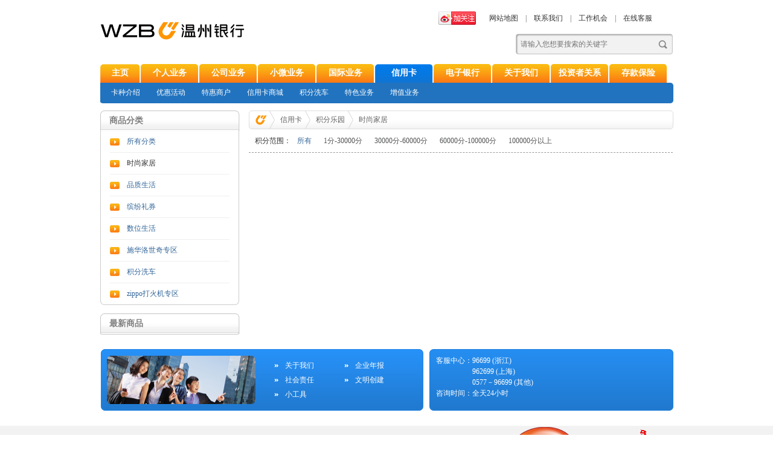

--- FILE ---
content_type: text/html; charset=utf-8
request_url: http://www.wzcb.com.cn/credit/jf/category/1
body_size: 27585
content:
<!DOCTYPE html PUBLIC "-//W3C//DTD XHTML 1.0 Transitional//EN" "http://www.w3.org/TR/xhtml1/DTD/xhtml1-transitional.dtd">
<html xmlns:wb="http://open.weibo.com/wb" xmlns="http://www.w3.org/1999/xhtml">
    <head>
        <meta http-equiv="Content-Type" content="text/html; charset=UTF-8"/>
        <meta http-equiv="X-UA-Compatible" content="IE=9" />
        <meta http-equiv="Content-Type" content="text/html; charset=utf-8" />
        <meta name="title" content="信用卡 - 温州银行" />
        <title>信用卡 - 温州银行</title>
        <link rel="stylesheet" type="text/css" media="screen" href="/css/reset.css" />
<link rel="stylesheet" type="text/css" media="screen" href="/css/main.css?t=20251219" />
<link rel="stylesheet" type="text/css" media="screen" href="/css/apps/frontend/credit/tipswindown.css" />
<link rel="stylesheet" type="text/css" media="screen" href="/css/apps/frontend/credit/module.css" />
<link rel="stylesheet" type="text/css" media="screen" href="/css/apps/frontend/credit/action/jf.css" />
        <script type="text/javascript" src="/js/jquery.min.js"></script>
<script type="text/javascript" src="/js/slides.min.jquery.js"></script>
<script type="text/javascript" src="/js/tipswindown.js"></script>
<script type="text/javascript" src="/js/tipswindownforjs.js"></script>
        <script src="https://tjs.sjs.sinajs.cn/open/api/js/wb.js" type="text/javascript" charset="utf-8"></script>
        <!--[if lte IE 6]>
            <link href="/css/ie.css" type="text/css" rel="stylesheet" />
          <script src="/js/DD_belatedPNG_0.0.8a.js" type="text/javascript"></script>
          <script type="text/javascript">
              DD_belatedPNG.fix('div, ul, img, li, input ,table,tr,td.div, a,span,h2,p');
          </script>
        <![endif]--> 
        <!--[if IE 7]>
            <link href="/css/ie7.css" type="text/css" rel="stylesheet" />
        <![endif]--> 
        <!--[if IE 8]>
            <style>
            .location_submit{position:relative; top:5px;}
            </style>
        <![endif]--> 

        <!-- Debug Firebug Lite -->
            <!--<script type="text/javascript" src="https://getfirebug.com/firebug-lite-debug.js"></script>--> 
        <!-- /Debug Firebug Lite -->
    </head>
    <body>
        <div id="wrapper">
            <div id="header">
                <div class="logo left"><a href="/"><img src="/images/logo.png"/></a></div>
<div class="header-right right">
    <div class="top-nav">
        <a href="http://e.weibo.com/ebankwzbank?ref=http%3A%2F%2Fhuati.weibo.com%2F307329%3Frefer%3Dhomright" target="_blank" class="yjgz"><img src="/images/yjgz.png"/></a>
        <a href="/sitemap">网站地图</a> | 
        <a href="http://www.wzbank.cn/about/view/page_id/962">联系我们</a> | 
        <a href="https://hr.wzbank.cn" target="_blank">工作机会</a> |
        <a href="javascript:;" class="last online_service">在线客服</a>
        <div style="display: none;" id="yjgz">
            <wb:bulkfollow uids="2156852154,2456369882,3091475941" type="2" width="360" count="3" color="C2D9F2,FFFFFF,0082CB,666666" titlebar="n" info="n" verified="n" ></wb:bulkfollow>
        </div>
    </div>
    <div class="top-search">
                <form class="clearfix" method="post" action="/home/search" style="position: relative;">
            <input type="text" class="search-text" title="请输入您想要搜索的关键字"
                   value=""
                   name="keyword" id="keyword" placeholder="请输入您想要搜索的关键字"/>
            <input type="submit" class="search-submit" value=""/>
        </form>
    </div>
    <div class="clear"></div>
</div>
<div class="clear"></div>

<div id="pc_online_service_popup">
    <div class="popup_content">
        <img class="close_btn" src="/images/online_service_popup/pc/close.png">
        <div class="title">
            <img src="/images/online_service_popup/pc/title.png">
            <img src="/images/online_service_popup/pc/logo.png">
        </div>
        <div class="description">
            <img src="/images/online_service_popup/pc/description.png?t=20240129">
        </div>
        <div class="content">
            <a href="https://css.wzbank.cn:9000/entry.html?czpwd=+Z+smaIc5stch6q6GuKiLSCoUB7BAESC/3JzuHxS/m8UdejnaWs2vMuTNQmCVXsD&businessType=debit&businessName=\u4E2A\u4EBA\u7F51\u94F6&silenceFlag=N&subChannelType=E-bank&labels=onlinebank&aimpUserData=[object%20Object]&customerTransferInfo={%22subChannelType%22:%22E-bank%22,%22labels%22:%22onlinebank%22}"><img src="/images/online_service_popup/pc/personal_business.png"></a>
            <a href="https://css.wzbank.cn:9000/entry.html?czpwd=+Z+smaIc5stch6q6GuKiLcvlAyYbc3OZbOeLkMmyNE1MEKBFNrULaVszVLNkZ8Br&businessType=company&businessName=\u4F01\u4E1A\u7F51\u94F6&silenceFlag=N&subChannelType=E-bank3&labels=onlinebank&aimpUserData=[object%20Object]&customerTransferInfo={%22subChannelType%22:%22E-bank3%22,%22labels%22:%22onlinebank%22}"><img src="/images/online_service_popup/pc/company_business.png"></a>
        </div>
    </div>
</div>
<script>
    $(document).ready(function(){
        //打开“在线客服”弹窗
        $('#header .header-right .online_service').click(function(){
            $('#pc_online_service_popup').css('display', 'flex');
        });

        //关闭“在线客服”弹窗
        $('#pc_online_service_popup .close_btn').click(function(){
            $('#pc_online_service_popup').hide();
        });
    });
</script>            </div>
            <div id="menu">
                <ul class="menu1 clearfix">
            <li class="li_home first" module_li="li_home">
            <a href="/" class="" >
                主页            </a>
        </li>
                <li class="li_personal li-style1" module_li="li_personal">
            <a href="/personal" class="" >
                个人业务            </a>
        </li>
                <li class="li_business li-style1" module_li="li_business">
            <a href="/business" class="" >
                公司业务            </a>
        </li>
                <li class="li_retail li-style1" module_li="li_retail">
            <a href="/retail" class="" >
                小微业务            </a>
        </li>
                <li class="li_international li-style1" module_li="li_international">
            <a href="/international" class="" >
                国际业务            </a>
        </li>
                <li class="li_credit li-style1" module_li="li_credit">
            <a href="/credit" class="defaut_active" >
                信用卡            </a>
        </li>
                <li class="li_ebank li-style1" module_li="li_ebank">
            <a href="/ebank" class="" >
                电子银行            </a>
        </li>
                <li class="li_about li-style1" module_li="li_about">
            <a href="/about" class="" >
                关于我们            </a>
        </li>
                <li class="li_investment li-style1" module_li="li_investment">
            <a href="/investment" class="" >
                投资者关系            </a>
        </li>
                <li class="li_deposit_insurance li-style1" module_li="li_deposit_insurance">
            <a href="/deposit_insurance" class="" >
                存款保险            </a>
        </li>
        </ul>
    <div module_li="li_home" class=" menu2 li_home" style="display:none">
                    <div><a href="javascript:void(0)" class="first highlight"  >热门链接</a>
                    
            </div>
                        <div><a href="http://www.wzbank.cn/personal/list/menu_item_id/293" class=""  >理财产品</a>
                                        <div class="menu3">
                                                    <a
                                href="/personal/announcementlist/menu_item_id/2458"
                                class=""
                                                                >产品说明书</a>
                                                            <a
                                href="/personal/announcementlist/menu_item_id/310"
                                class=""
                                                                >发行(成立)公告</a>
                                                            <a
                                href="/personal/announcementlist/menu_item_id/311"
                                class=""
                                                                >到期(运行)公告</a>
                                                            <a
                                href="/personal/productvaluelist"
                                class=""
                                                                >产品净值</a>
                                                            <a
                                href="/personal/announcementlist/menu_item_id/312"
                                class=""
                                                                >代销理财产品</a>
                                                    </div>
                    
            </div>
                        <div><a href="https://malls.wzbank.cn" class=""  >积分商城</a>
                    
            </div>
                        <div><a href="/about/list/menu_item_id/52" class=""  >分支机构</a>
                    
            </div>
                        <div><a href="https://yqdz.wzbank.cn/duizhang/" class=""  target="_blank">企业对账系统</a>
                    
            </div>
                </div>
        <div module_li="li_personal" class=" menu2 li_personal" style="display:none">
                    <div><a href="http://www.wzbank.cn/personal/list/menu_item_id/293" class="first"  >理财产品</a>
                                        <div class="menu3">
                                                    <a
                                href="/personal/announcementlist/menu_item_id/2458"
                                class=""
                                                                >产品说明书</a>
                                                            <a
                                href="/personal/announcementlist/menu_item_id/310"
                                class=""
                                                                >发行(成立)公告</a>
                                                            <a
                                href="/personal/announcementlist/menu_item_id/311"
                                class=""
                                                                >到期(运行)公告</a>
                                                            <a
                                href="/personal/productvaluelist"
                                class=""
                                                                >产品净值</a>
                                                            <a
                                href="/personal/announcementlist/menu_item_id/5458"
                                class=""
                                                                >定期公告</a>
                                                            <a
                                href="/personal/announcementlist/menu_item_id/5461"
                                class=""
                                                                >其他公告</a>
                                                            <a
                                href="/personal/announcementlist/menu_item_id/312"
                                class=""
                                                                >代销理财产品</a>
                                                    </div>
                    
            </div>
                        <div><a href="/personal/list/menu_item_id/1" class=""  >个人储蓄</a>
                    
            </div>
                        <div><a href="/personal/list/menu_item_id/8" class=""  >银行卡</a>
                    
            </div>
                        <div><a href="/personal/list/menu_item_id/7" class=""  >代理业务</a>
                    
            </div>
                        <div><a href="/personal/consignment" class=""  >代销产品查询</a>
                    
            </div>
                </div>
        <div module_li="li_business" class=" menu2 li_business" style="display:none">
                    <div><a href="/business/list/menu_item_id/83" class="first"  >存款业务及账户管理</a>
                    
            </div>
                        <div><a href="/business/list/menu_item_id/99" class=""  >中间业务</a>
                    
            </div>
                        <div><a href="/business/list/menu_item_id/126" class=""  >现金管理业务</a>
                    
            </div>
                        <div><a href="http://www.wzbank.cn/business/list/menu_item_id/139" class=""  >贷款及国内贸易融资业务</a>
                    
            </div>
                        <div><a href="http://www.wzbank.cn/business/list/menu_item_id/2463" class=""  >对公开户</a>
                    
            </div>
                </div>
        <div module_li="li_retail" class=" menu2 li_retail" style="display:none">
                    <div><a href="/retail/list/menu_item_id/98" class="first"  >个人经营类贷款</a>
                    
            </div>
                        <div><a href="/retail/list/menu_item_id/115" class=""  >企业贷款</a>
                    
            </div>
                </div>
        <div module_li="li_international" class=" menu2 li_international" style="display:none">
                    <div><a href="/international/list/menu_item_id/29" class="first"  >基础业务</a>
                    
            </div>
                        <div><a href="/international/list/menu_item_id/33" class=""  >汇兑业务</a>
                    
            </div>
                        <div><a href="/international/list/menu_item_id/405" class=""  >国际结算</a>
                    
            </div>
                        <div><a href="/international/list/menu_item_id/51" class=""  >贸易融资</a>
                    
            </div>
                        <div><a href="/international/list/menu_item_id/418" class=""  >跨境投融资</a>
                    
            </div>
                        <div><a href="/international/list/menu_item_id/77" class=""  >特色业务</a>
                    
            </div>
                        <div><a href="/international/list/menu_item_id/419" class=""  >资料下载</a>
                    
            </div>
                        <div><a href="/about/view/page_id/962" class=""  >咨询电话</a>
                    
            </div>
                </div>
        <div module_li="li_credit" class="default_active_lv menu2 li_credit" >
                    <div><a href="/credit/cardview" class="first"  > 卡种介绍</a>
                    
            </div>
                        <div><a href="/credit/newslist/menu_item_id/268" class=""  >优惠活动</a>
                    
            </div>
                        <div><a href=" /credit/merchant" class=""  >特惠商户</a>
                    
            </div>
                        <div><a href="https://malls.wzbank.cn" class=""  target="_blank">信用卡商城</a>
                    
            </div>
                        <div><a href="/credit/jf/category/7" class=""  >积分洗车</a>
                    
            </div>
                        <div><a href="/credit/newslist/menu_item_id/269" class=""  >特色业务</a>
                    
            </div>
                        <div><a href="/credit/newslist/menu_item_id/270" class=""  >增值业务</a>
                    
            </div>
                </div>
        <div module_li="li_ebank" class=" menu2 li_ebank" style="display:none">
                    <div><a href="/ebank/list/menu_item_id/106" class="first"  >个人网银</a>
                    
            </div>
                        <div><a href="/ebank/list/menu_item_id/112" class=""  >手机银行</a>
                    
            </div>
                        <div><a href="/ebank/list/menu_item_id/109" class=""  >企业网银</a>
                    
            </div>
                        <div><a href="/ebank/list/menu_item_id/116" class=""  >电话银行</a>
                    
            </div>
                        <div><a href="/ebank/list/menu_item_id/118" class=""  >自助银行</a>
                    
            </div>
                        <div><a href="/ebank/list/menu_item_id/120" class=""  >短信银行</a>
                    
            </div>
                        <div><a href="/ebank/list/menu_item_id/124" class=""  >网上支付</a>
                    
            </div>
                </div>
        <div module_li="li_about" class=" menu2 li_about" style="display:none">
                    <div><a href="/about/list/menu_item_id/37" class="first"  >银行简介</a>
                    
            </div>
                        <div><a href="/about/list/menu_item_id/42" class=""  >董事会</a>
                    
            </div>
                        <div><a href="/about/list/menu_item_id/44" class=""  >行党委</a>
                    
            </div>
                        <div><a href="/about/list/menu_item_id/46" class=""  >监事会</a>
                    
            </div>
                        <div><a href="/about/list/menu_item_id/47" class=""  >经营班子 </a>
                    
            </div>
                        <div><a href="/about/list/menu_item_id/50" class=""  >组织结构</a>
                    
            </div>
                        <div><a href="/about/list/menu_item_id/52" class=""  >分支机构</a>
                    
            </div>
                        <div><a href="/about/list/menu_item_id/352" class=""  >联系我们</a>
                    
            </div>
                        <div><a href="/about/list/menu_item_id/3457" class=""  >投诉流程</a>
                    
            </div>
                </div>
        <div module_li="li_investment" class=" menu2 li_investment" style="display:none">
                    <div><a href="/investment/announcementlist/menu_item_id/430" class="first"  >公司公告</a>
                    
            </div>
                        <div><a href="http://www.wzbank.cn/annals/list" class=""  >定期报告</a>
                                        <div class="menu3">
                                                    <a
                                href="http://www.wzbank.cn/annals/list"
                                class=""
                                                                >定期报告</a>
                                                    </div>
                    
            </div>
                </div>
        <div module_li="li_deposit_insurance" class=" menu2 li_deposit_insurance" style="display:none">
                    <div><a href="/deposit_insurance" class="first"  >存款保险</a>
                    
            </div>
                </div>
    
<script>
    $(document).ready(function () {
        $(".menu1 li").hover(
                function () {
                    var m_class = $(this).attr('module_li');
                    $(".menu2").hide();
                    $(".menu2." + m_class).show();
                }
        ,
                function () {
                    var m_class = $(this).attr('module_li');
                    $(".menu1 ." + m_class + " a").removeClass('active');
                    if (!$(".menu2." + m_class).css('display') == 'block') {
                        $(".menu2").hide();
                        $(".menu2.default_active_lv").show();
                    }
                }
        )

        $(".menu2").hover(
                function () {
                    var m_class = $(this).attr('module_li');
                    $(".menu1 li a").removeClass('active');
                    $(".menu1 ." + m_class + " a").addClass('active');
                }
        ,
                function () {
                    var m_class = $(this).attr('module_li');
                    $(".menu1 ." + m_class + " a").removeClass('active');
                    $(".menu2").hide();
                    $(".menu2.default_active_lv").show();
                }
        )

        //如果没有默认的自动加首页为active
        if (!$('.menu1').find('a.defaut_active').html()) {
            $(".menu1 .li_home a").addClass("defaut_active");
            $(".li_home").addClass('default_active_lv');
            $(".menu2.li_home").css('display', 'block');

            /* for ie6 bug */
            $(".menu2.li_home").css('border', '0px');
            $(".menu1 .li_home a").css("border", '0px');
        }
    })
</script>            </div>
            <div id="container">
                <div id="container">
    <div class="card-left left">
        <div class="container-left jf-left">
    <div class="block">
        <h2><span>商品分类</span></h2>
        <div class="block-con">
            <ul class="card-list">
                                    <li><a href="/credit/jf">所有分类</a></li>
                                                        <li >时尚家居</li>
                                                <li ><a href="/credit/jf/category/2">品质生活</a></li>
                                                    <li ><a href="/credit/jf/category/3">缤纷礼券</a></li>
                                                    <li ><a href="/credit/jf/category/4">数位生活</a></li>
                                                    <li ><a href="/credit/jf/category/5">施华洛世奇专区</a></li>
                                                    <li ><a href="/credit/jf/category/7">积分洗车</a></li>
                                                    <li class='last'><a href="/credit/jf/category/8">zippo打火机专区</a></li>
                                        </ul>
        </div>
    </div>
    <div class="block jf-left-product-list">
        <h2 class="jf-left-product-list-title"><span>最新商品</span></h2>
        <div class="block-con">
            <ul>
                            </ul>
        </div>
    </div>
</div>    </div>
    <div class="card-right jf-right right">
        <div class="web-path">
            <span class="home"></span>
            <span class="path"><a href="/credit">信用卡</a></span>
                            <span class="path"><a href="/credit/jf">积分乐园</a></span>
                <span class="path">时尚家居</span>
                    </div>

        <div class="jf-range">
    <ul class="jf-range-list">
        <li>
            积分范围：
        </li>
        <li>
            <a href="/credit/jf/category/1/point_from/any/point_to/any" class="hight_light">所有</a>
        </li>
        <li>
            <a href="/credit/jf/category/1/point_from/1/point_to/30000" class="">1分-30000分</a>
        </li>
        <li>
            <a href="/credit/jf/category/1/point_from/30000/point_to/60000" class="">30000分-60000分</a>
        </li>
        <li>
            <a href="/credit/jf/category/1/point_from/60000/point_to/100000" class="">60000分-100000分</a>
        </li>
        <li>
            <a href="/credit/jf/category/1/point_from/100000/point_to/100000" class="">100000分以上</a>
        </li>
        <div class="clear"></div>
    </ul>
</div>
            <div class="prodcut-list product_detail">
                                <div class="clear"></div>																								
            </div>
                        </div>
</div>
<div class="clear"></div>
<div class="bottom-info">
    <div class="left-links">
    <img src="/images/footer_ad.png" width="246" height="81" align="" />
    <ul>
        <li><a href="/about">关于我们</a></li>
        <li><a href="/annals">企业年报</a></li>
        <li><a href="/about">社会责任</a></li>
        <li><a href="/goodness">文明创建</a></li>
        <li><a href="/tool">小工具</a></li>
    </ul>
</div>
<div class="right-info">
    <div class="info-div">
        <ul id="footer-right-links">            
            <li>客服中心：96699 (浙江)</li>		
            <li><span style="padding-left:60px;">962699 (上海)</span></li>		
            <li><span style="padding-left:60px;">0577－96699 (其他)</span></li>
            <li>咨询时间：全天24小时</li>
        </ul>    
    </div>
</div>    <div class="clear"></div>
</div>

            </div>
        </div>
        <div id="footer">
            <div class="footer-con">
    <div class="fix relative">
        <div class="footer-roll">
            <a href="/">版权声明</a> |
            <a href="/">使用条款</a> |
            <a href="http://www.wzbank.cn/about/view/page_id/962">联系我们</a> | 
            <a href="https://beian.miit.gov.cn">浙ICP备05080573号-1</a>
        </div>
        <div class="copyright">
            Copyright &copy; 2008-2026 BANK OF WENZHOU . ALL RIGHTS RESERVED.
        </div>
        <img src="/images/footer_contact.png" class="footer-contact absoult"/>
        <div style="width:300px;margin:0 auto; padding:3px 0;text-align: center;">
            <a target="_blank" href="http://www.beian.gov.cn/portal/registerSystemInfo?recordcode=33030202000660" style="display:inline-block;text-decoration:none;height:20px;line-height:20px;"><img src="/images/beian.png" style="float:left;"/><p style="float:left;height:20px;line-height:20px;margin: 0px 0px 0px 5px; color:#939393;">浙公网安备 33030202000660号</p></a>
        </div>
        <div style="text-align: center;color:#939393;">本网站支持IPv6访问</div>
    </div>
    <a href="http://www.netpolice.gov.cn/wj/wlbj_info.asp"><img src="/images/police.gif" class="police"/></a>
    <div class="clear"></div>
</div>
        </div>
        <script>
            $(function() {
                $('#slides').slides({
                    preload: true,
                    play: 5000,
                    pause: 2500,
                    hoverPause: true,
                    preloadImage: '/images/loading.gif'
                })
                $(".yjgz").mouseover(function() {
                    $("#yjgz").show();
                })
                $(".yjgz").mouseout(function() {
                    $("#yjgz").hide();
                })
                $("#yjgz").mouseover(function() {
                    $("#yjgz").show();
                })
                $("#yjgz").mouseout(function() {
                    $("#yjgz").hide();
                })
            })

            if ($.support.opera) {
                $('.introduce').css('margin-top', '30px');
                $('.login-first').css('margin-top', '35px');
            }
            $('ul.menu1 li.active').children('ul.menu2').show();
            $('ul.menu1 li.active').siblings("li").children('ul.menu2').hide();
            $('ul.menu1 li').mouseover(function() {
                $(this).children('ul.menu2').show();
                $(this).siblings("li").children('ul.menu2').hide();
            })

        </script>
    </body>
</html>


--- FILE ---
content_type: text/css
request_url: http://www.wzcb.com.cn/css/reset.css
body_size: 2281
content:
@charset "utf-8";
/*
Copyright (c) 2009, Shawphy(shawphy.com). All rights reserved.
http://shawphy.com/2009/03/my-own-reset-css.html
Based on YUI http://developer.yahoo.com/yui/reset/ 
and Eric Meyer http://meyerweb.com/eric/tools/css/reset/index.html 
Licensed under the BSD License:
http://creativecommons.org/licenses/BSD/
version: 1.1 | 20090303
*/
html{-webkit-text-size-adjust:none;}
body, div, dl, dt, dd, ul, ol, li,
h1, h2, h3, h4, h5, h6, pre, code,
form, fieldset, legend, input, button,
textarea, p, blockquote, th, td {
    margin: 0;
    padding: 0;
}
fieldset, img {
    border: 0;
}
/* remember to define focus styles! */
:focus {
    outline: 0;
}
address, caption, cite, code, dfn,
em, strong, th, var, optgroup {
    font-style: normal;
    font-weight: normal;
}
h1, h2, h3, h4, h5, h6 {
    font-size: 100%;
    font-weight: normal;
}
abbr, acronym {
    border: 0;
    font-variant: normal;
}
input, button, textarea,
select, optgroup, option {
    font-family: inherit;
    font-size: inherit;
    font-style: inherit;
    font-weight: inherit;
}
code, kbd, samp, tt {
    font-size: 100%;
}
/*@purpose To enable resizing for IE */
/*@branch For IE6-Win, IE7-Win */
input, button, textarea, select {
    *font-size: 100%;
}
body {
    line-height: 1.5;
}
ol, ul {
    list-style: none;
}
/* tables still need 'cellspacing="0"' in the markup */
table {
    border-collapse: collapse;
    border-spacing: 0;
}
caption, th {
    text-align: left;
}
sup, sub {
    font-size: 100%;
    vertical-align: baseline;
}
/* remember to highlight anchors and inserts somehow! */
:link, :visited , ins {
    text-decoration: none;
}
blockquote, q {
    quotes: none;
}
blockquote:before, blockquote:after,
q:before, q:after {
    content: '';
    content: none;
}
.left{float:left;}
.right{float:right;}
.relative{position:relative;}
.absoult{position:absolute;}
.clear{clear:both;}
.mt16{margin-top:16px;}
.clearfix:after {
visibility: hidden;
display: block;
font-size: 0;
content: " ";
clear: both;
height: 0;
}
.clearfix { display: inline-table; }
/* Hides from IE-mac \*/
* html .clearfix { height: 1%; }
.clearfix { display: block; }
/* End hide from IE-mac */



--- FILE ---
content_type: text/css
request_url: http://www.wzcb.com.cn/css/main.css?t=20251219
body_size: 15798
content:
body{width:100%; text-align:center; font-size:12px; font-family:'宋体'; color: #333333;}
#wrapper{width:949px; margin:0px auto; text-align:left;}
.content_wrapper{margin-top: 12px;}
#wrapper a:hover{color:#0053A2;}
/**header**/
#header{padding-top:10px; width: 950px;}
.logo{padding-top:15px;}
.header-right{color:#5B5B5B; width: 400px;}
.top-nav{width:400px; position: relative; z-index: 80;}
.top-nav a{font-size:12px; color:#333; margin:0px 9px;}
.top-nav a.yjgz{top: 8px; position: relative;}
.top-nav a.last{margin-right:0px;}
.top-nav #yjgz{position: absolute; width: 360px; height: 165px; top: 30px; left: -50px; z-index: 10; background: url(../images/yjgz_bg.png) repeat-y; padding-top: 10px;}
.top-search {width:264px; float:right;  margin-top:15px; background:url(../images/top_search.png) no-repeat; height:38px; position: relative; z-index: 1;}
.top-search input.search-text{ color:#b1b1b1; border:none; background:none;  padding:12px 0px; padding-left:10px; width:225px;}
.top-search input.search-submit{background:none; width:20px; border:none; cursor:pointer;}
/**end header**/

/**menu**/
#menu{margin-top:12px; position:relative; height:67px; z-index: 9;}
#menu ul{ position:relative; }
#menu li{display:block; float:left; margin-right:1px;}
#menu li a{font-size:14px; display:block; height:34px; line-height:34px; text-align:center; color:#fff; font-weight:bold;}
#menu li a:hover{color:#fff;}
#menu li.first a{background:url(/images/first_nav_hover.png) no-repeat; width:66px;}
#menu li.first a:hover,#menu li a.active,#menu li.first a.defaut_active{background:url(../images/../images/new_nav_bg1.png) no-repeat; width:66px;}
#menu li.li-style1 a{background:url(../images/new_nav_bg2.png) no-repeat; width:96px;}
#menu li.li-style1 a:hover,#menu li.li-style1 a.active{background:url(../images/new_nav_bg4.png) no-repeat; width:96px;}
#menu li.li-style2 a{background:url(../images/new_nav_bg3.png) no-repeat; width:78px;}
#menu li.li-style2 a:hover,#menu li.li-style2 a.active{background:url(../images/new_menu3_hover.png) no-repeat; width:78px;}
#menu li.li-style1 a.defaut_active{background:url(../images/../images/new_nav_bg4.png) no-repeat; width:96px;}

#menu .menu2{display:block; position:absolute; width:949px; top:33px; left:0px;background:url(../images/menu2_bg_01.png) no-repeat; height:35px; line-height:33px;}
#menu .menu2 > div{
    display: inline-block;
    position: relative;
}
#menu .menu2 > div .menu3{
    background: #2173BF;
    display: none;
    position: absolute;
}
#menu .menu2 > div:hover .menu3{
    display: block;
}
#menu .menu2 > div .menu3 a{
    display: block;
    white-space: nowrap;
}
#menu .menu2 li a{background: none;}
#menu .menu2 a{display:inline; margin:0px 12px; font-weight:normal; font-size:12px; color: #fff; background: none;}
#menu .menu2 a.first{margin-left:18px;}
#menu .person,#menu .company{display: none;}
#menu .menu1 li.li_home a.active3{background:url(/images/new_nav_bg1.png) no-repeat; width:66px;}
/**end menu**/

/**banner**/
#banner {margin-top:12px;}
#banner a:hover{color:#fff;}
.banner-left {background: url(../images/banner_login2111.png) no-repeat; width: 233px; height: 236px; padding-top: 10px;}
.login-list{width:210px; margin: 0 auto; }
.login-list .login-a{  margin-left:85px; margin-top:10px;}
.login-list .login-a .login-a-title{ font-size: 18px; color: #fff; font-family: '微软雅黑'; margin-left: 5px;}
.login-list a{color:#fff; font-size: 12px;display: block;margin-bottom: 25px;}
.login-list a.first-bg{font-size: 18px; font-family:'微软雅黑'; margin-left: 3px;}
.login-btn {margin-top:47px;}
.login-btn a{margin-left: 0px;}
.login-list-second{margin-top:0px;}
.login-list-second .login-a{margin-left:0px; margin-top:0px;}
.login-first{margin-top:55px;padding-left: 21px;}
.login-first a{float: left; color: #fff; font-size: 12px;}
.login-first a.first_login{color: #fff;background: url(../images/download.png) no-repeat left center;padding-left: 24px;}
.login-first .zifei,.login-first .aqts,.login-first .first_login{padding-left: 30px; position: relative; top: 2px;}
.login-first .zifei{margin: 0px 18px;background: url(../images/zifei.png) no-repeat left center;}
.login-first  .aqts{background: url(../images/aqts.png) no-repeat left center;padding-left: 28px;}
.login-first .aqts img{position: relative; top: -3px;}
.banner-right{width: 704px; height: 246px;}
#slides{position: relative;}
.slides_container{width: 704px;}
.sliders-main{width:704px; height: 246px;position: absolute;}
p.view-detail{position: absolute; z-index: 10; bottom: 44px; left:27px;}
p.view-detail a{behavior:url(/css/PIE.htc)\0; display: block; background: url(/images/view_more.png)  no-repeat; color: #fff; width:110px; text-align: center; height: 37px; line-height: 35px; font-size:14px; font-family: '微软雅黑';}
ul.pagination{position: absolute; bottom: 7px; z-index: 10; right: 7px;}
ul.pagination li{display: block; float:left; margin-left: 5px;}
ul.pagination li a{display: block; border: 1px solid #B8B8B8; padding: 0px 5px; color: #262626; background: #fff;}
ul.pagination li.current a{background: #272727; color: #fff;}
#banner ul.pagination li a:hover{color:#B8B8B8 }
/**end banner**/
#container{margin-top:12px; }
.container-left{width: 232px;}
.container-right{width: 703px;}
.news-list h2{padding-left: 10px;color: #005382; font-weight: bold;font-size: 14px;font-family:'微软雅黑'，'宋体'; background: url(../images/left_title.png) 0px 0px no-repeat; height: 34px; line-height: 31px;}
.news-list h2 span{background: url(/images/h2_sapn.png) no-repeat left center; padding-left: 30px; display: block;}
.news-list .news-ul{behavior:url(/css/PIE.htc)\0; width:208px;border:1px solid #CCCCCC; border-top:none; border-radius: 3px; position: relative; top:-2px; padding: 0px 10px; padding-top:10px;}
.news-list ul li{padding:15px 0px 5px 15px; background: url(/images/news_list_icon.png) no-repeat left 19px; border-bottom: 1px solid #EFEFEF;}
.news-list ul li.last{border: none;}
.news-list ul li a{color:#333;}
.news-list ul li p.news-data{color:#777777;}
.more{margin-top:15px; margin-bottom: 15px;}
.more a{color:#202020; display: block; text-align: right;}

.contact-img{margin-top:12px; margin-bottom: 12px;}
.map-img {width:233px; height: 186px;}
.map-img .map-links{color:#fff; font-size: 14px; display: block; text-align: center; font-weight: bold; height: 30px; line-height: 30px;}
.map-img p{bottom: 16px; right: 28px;}
.map-img p a {display: block; width: 24px; height: 23px; background:url(../images/go.png) no-repeat; font-family:Verdana, Geneva, sans-serif; color:#000; font-weight:bold; font-size:14px; padding-left:18px;text-indent: -9999px; }

.business-wrapper{width: 342px;}
.business-top{background: url(../images/business_bg.png) no-repeat; height: 32px; line-height: 31px; font-family:'微软雅黑'，'宋体'; }
.business-top span{color: #005382; font-size: 14px; padding-left: 12px; font-weight: bold; float: left; }
.business-top a{ width: 36px;color: #fff; font-size: 14px; float: right;}
#container .business-top a:hover{color:#fff;}
.buiness-img-text{margin-top: 15px; color: #5b5b5b;}
.business-text{margin-left: 15px;}
.business-text li span{padding-right: 2px;}
.business-text li{margin-top:5px;}
.business-text li a{color:#5b5b5b;}
.company-text ul{display: block; float:left; width: 235px;}
.company-text ul li{display: block; float: left; width: 115px;}
/*.company-text ul li.even{display: block; float: right;}*/
.company-text2{margin-left: 18px;}
.department-img{margin-top: 2px;}
.adv{margin-top:25px; *margin-top:0px;}

.menu-wrapper{background: url(../images/menu_wrapper_bg.png); height: 102px; margin-top: 14px;*margin-top:26px;}
.footer-links{padding-left: 235px; color: #fff; padding-top:20px;}
#wrapper .footer-links .links a:hover{color: #ccc;}
.links{float: left; margin-right: 88px; width: 61px;}
.links-last{margin-right: 0px; width: 230px;}
.links li{background: url(../images/links_icon.png) no-repeat left center; padding-left: 13px; margin: 2px 0px;}
.links-last li{background: none;}
.links-last p{display: block; position: relative; left: 60px;}
.links a{color:#fff;}
#wrapper .links a:hover{color:#333333}
.links a.faq{background: url(../images/faq.png) left center no-repeat; padding-left: 23px;position: relative; left: -2px;}
.links a.email{background: url(../images/email.png) left center no-repeat; padding-left: 23px; position: relative; left: 15px;}

/**footer**/
#footer{width: 100%;margin-top:25px;  color: #6e6e6e; background:#F2F2F2;}
.footer-con{ background:url(../images/footer_logo.png) 100px 25px no-repeat ; position: relative; width:950px;padding:25px 0px; margin:0 auto;}
.fix{width: 430px; text-align: left; margin: 0px auto; }
.footer-roll a {color: #6e6e6e;}
.copyright{font-family: 'Arial'; font-size: 11px; color: #737373; margin-top: 3px;}
.footer-contact{right:-100px; top:-26px;}
.police{position: absolute; top:5px; right:20px;}
/**end footer**/


/* pager */
.pager {
    font-size:11px;
    clear:both;
    color:#7498BB;
    display:block;
    height:30px;
    margin:20px auto auto;
    text-align:center;
    width:100%;
}
.pager #current_page {
    background:#EBEBEB none repeat scroll 0 0;
    color:#0053A2;
    padding:0 8px;
}
.pager a {
    color:#336699;
    padding:0 8px;
    text-decoration:none;
    font-size: 12px;
}
.pager a:hover {
    color:#0053A2;
    background:#EFEBEF none repeat scroll 0 0;
}
.pager a.current{color: #000;}
/* /pager */

/**add**/

.web-path{ height:29px; background:url(../images/web_path_bg.png) repeat-x; border:1px solid #dedede;behavior:url(/css/PIE.htc)\0; border-radius:5px; line-height:29px;}
.web-path span{ padding-left:18px; padding-right:5px;float:left; height:29px; color:#636363;}
.web-path span.home{ background:url(../images/home_ico.png) 10px center no-repeat; width:10px;}
.web-path span.path{ background:url(../images/location_line.png) left center no-repeat;}

.web-path span.path a {color: #636363}
.web-path span.path a:hover {color: #336699}

/* widget */
#rec-slider{ position:relative;width:181px; height:219px; overflow:hidden; background:#FFFFFF;}
#rec-slider .pagination{ display:none;}
#rec-slider .prev{ display:block; width:20px; height:20px; background:url(/images/work/c_page_1.png) no-repeat; text-indent:999px; overflow:hidden; position:absolute; z-index:99;left:5px; top:82px;}
#rec-slider .next{ display:block; width:20px; height:20px; background:url(/images/work/c_page_2.png) no-repeat; text-indent:999px; overflow:hidden; position:absolute; z-index:99; right:5px; top:82px;}
.rec-item{ position:relative;}
.rec-item p{ position:absolute; padding:6px 0; line-height:18px; font-family:"宋体"; bottom:0; left:0; background:url(/images/work/transparent.png) repeat; width:183px; text-align:center;}
.rec-item p a{ color: #222222;}
.rec-item p a:hover{ color:#333333!important; text-decoration:underline;}

.page_wrapper table{ border-color:#666;}
.page_wrapper td{padding:5px; border-color:#999;}
.page_wrapper img{margin:10px auto; padding:0px; display:block; }

.highlight {
    background:#0053A2;
    color: #fff;
    font-weight: bold;
}
.body_header_nav {
    margin-bottom: 20px;
}
.body_header_nav table td {
    line-height: 8px;
}
.body_header_nav table td,.body_header_nav table{
    padding-left: 5px;
    padding-right: 5px;
    padding-bottom: 0px;
    padding-top: 0px;
}
.body_header_nav table td a{
    color: #336699;
    display: inline;
}
.body_header_nav table td img {
    display: inline;
    margin:0px;
}


/*特殊页面*/
.spec_list li.spec_list_li{height: auto; margin: 0px; padding: 0px; margin-bottom:25px; margin-left:10px;}
.spec_list li.even{margin-left: 20px;}
.spec_list p span{background:none; margin:0px; padding:0px;}
.spec_list .spec_list_li ul{padding-left:5px;}
.spec_list .spec_list_li ul span{background: none; padding: 0px; margin: 0px; display:inline;}
.spec_list .spec_list_li li{list-style:disc inside; float:none; margin:5px 0px; background:none;}
.spec_list .spec_list_li li a{padding-left:5px;}
.spec_list .spec_list_li li a{color:#336699}
.page_wrapper .more{margin-top:15px;}
.page_wrapper .more a{text-align: left;}

#menu .menu2 a.highlight{
    color:#fff;
    font-weight: bold;
}
.block-con .work-list li.active{background: url("/images/work/list_ico2.png") no-repeat scroll left 8px transparent;}

/**所有列表**/
#container .all-news-right {padding: 0px;}
#container .all-news-right h2{color: #4b4b4b;   background: #fff;height: 35px; line-height: 35px; padding: 0px 20px; position: relative;}
#container .all-news-right h2 .h2-title{float: left; padding-left: 10px;}
#container .all-news-right h2 .h2_date{float: right;width: 150px; text-align: left;}
#container .all-news-right .all-news-right-wrapper{padding:0px 20px 10px 20px; position: relative; margin-top: -1px; z-index: 1;}
/*#container .all-news-right ul{width: 600px; margin:0px auto;}*/
#container .all-news-right ul li{border-top: 1px dashed #ccc;height: 40px; line-height: 40px;display: flex;width: 100%;justify-content: space-between;}
#container .all-news-right ul li a{color: #336699; padding-left: 10px;width: calc(100% - 170px);overflow: hidden;white-space: nowrap;text-overflow: ellipsis;}
#container .all-news-right ul li a:hover{color: #0053A2}
#container .all-news-right ul li span.date{color:#7a7a7a; float: right; width: 140px; text-align: left;}
#container .all-news-right .news_list_table{padding: 0px;}
#container .all-news-right .about-con{min-height: 10px;}

.attachment{margin-top: 10px;}
.attachment a{color: #336699;}
#container .attachment h2{font-size: 14px; font-weight: bold; color: #336699;}

#container  .work-list li{text-indent: 0px;padding-left: 25px;}

#container .all-news-right .attachment h2{padding: 0px; height: 20px;line-height: 20px}
#container .all-news-right .attachment ul li{border-top: none; height: 20px; line-height: 20px;}
#container .all-news-right .attachment ul li a{padding: 0px;}
#container .search_wrapper{display: flex;align-items: center;padding-left: 30px;margin-top: 10px;}
#container .search_wrapper > div {margin-right: 10px;}
#container .search_wrapper > div > input {padding: 2px 5px;}
#container .search_wrapper > a {color: #333333;border: 1px solid #333;padding: 4px 12px;text-align: center;border-radius: 5px;line-height: 11px;}

/* 在线客服 start */
#pc_online_service_popup{
    position: fixed;
    top: 0;
    left: 0;
    width: 100%;
    height: 100%;
    background: rgb(0,0,0,.7);
    z-index: 9999;
    display: none;
    justify-content: center;
    align-items: center;

}
#pc_online_service_popup .popup_content{
    width: 586px;
    height: 458px;
    background: url("../images/online_service_popup/pc/bg.png");
    padding-top: 40px;
    box-sizing: border-box;
    position: relative;
}
#pc_online_service_popup .popup_content .close_btn{
    position: absolute;
    top: 0;
    right: -30px;
    cursor: pointer;
}
#pc_online_service_popup .popup_content .title{
    height: 55px;
    display: flex;
    justify-content: space-between;
    align-items: center;
    padding: 0 20px;
}
#pc_online_service_popup .popup_content .description{
    text-align: center;
    padding: 30px 0;
}
#pc_online_service_popup .popup_content .content{
    padding: 0 30px;
    display: flex;
    justify-content: space-between;
}
#pc_online_service_popup .popup_content .content img{
    cursor: pointer;
}
#pc_online_service_popup .popup_content .content img:hover{
    opacity: .7;
}
/* 在线客服 end */

--- FILE ---
content_type: text/css
request_url: http://www.wzcb.com.cn/css/apps/frontend/credit/tipswindown.css
body_size: 1353
content:

#windownbg {
    display: none;
    position: absolute;
    width: 100%;
    height: 100%;
    background: #000;/*body-bg*/
    top: 0;
    left: 0;
}
#windown-box {
    behavior:url(/css/PIE.htc)\0;
    position: fixed;
    _position: absolute;/*For IE 6.0*/
    border: 5px solid #E9F3FD;
    background: #FFF;
    text-align: left;
}
#windown-title {
    position: relative;
    height: 30px;
    border: 1px solid #A6C9E1;
    overflow: hidden;
    background: url(/images/card/popub_bg.png) 0 -330px repeat-x;
}
#windown-title h2 {
    position: relative;
    left: 10px;
    top: 5px;
    font-size: 14px;
    color: #666;
}
#windown-close {
    position: absolute;
    right: 10px;
    top: 8px;
    width: 10px;
    height: 16px;
    text-indent: -10em;
    overflow: hidden;
    background: url(/images/card/icon.png) -820px -720px no-repeat;
    cursor: pointer;
}
#windown-content-border {
    position: relative;
    top: -1px;
    border: 1px solid #A6C9E1;
    padding: 5px 0 5px 5px;
}
#windown-content {
    position: relative;
    overflow: auto;
    text-align: center;
}
#windown-content img,#windown-content iframe{
    display: block;
}
#windown-content .loading {
    position: absolute;
    left: 50%;
    top: 50%;
    margin-left: -8px;
    margin-top: -8px;
}



--- FILE ---
content_type: text/css
request_url: http://www.wzcb.com.cn/css/apps/frontend/credit/module.css
body_size: 13392
content:
.card-container-right{margin-top:15px;}
.block{ margin-bottom:12px; }
.block h2{padding-left: 15px; padding-right: 15px;color: #7e7e7e; font-weight: bold;font-size: 14px;background: url(/images/left_title.png) 0px 0px no-repeat; height: 34px; line-height: 34px;}
.block h2 span{ display: block;}
.block h2 span a{color:#7e7e7e;}
.block-con{behavior:url(/css/PIE.htc)\0; width:208px;border:1px solid #CCCCCC; border-top:none; border-radius:0 0 7px 7px; position: relative; top:-2px; padding: 0px 10px; padding-top:2px}
/*reset pagination*/
ul.pagination{position: absolute; bottom: 12px; z-index: 10; right: 20px;}
ul.pagination li a{ display:inline-block; background:url(/images/electronic/slider_page.png) no-repeat; width:15px; height:15px; text-indent:3px; line-height:15px; color:#FFFFFF;font-family:'微软雅黑',"宋体"; font-style:italic; border:none; padding:0; font-size:11px;}
ul.pagination li.current a{background:url(/images/electronic/slider_c_page.png) no-repeat; }

/*content*/
.tab-select{ border-bottom:1px solid #1f75c8;  height:33px;}
.tab-list{ float:left; margin-left:11px;}
.tab-list span{ width:89px; height:33px; line-height:33px; text-align:center; float:left; display:block; background:url(/images/electronic/tab_bg.png) no-repeat; font-family:"宋体"; font-size:14px; color:#555555; margin:0 6px; cursor:pointer; font-weight:bold;}
.tab-list span.span1{background:url(/images/card/tab_bg1.png) no-repeat; width:115px;}
.tab-list span.current{ border:1px solid #1f75c8; border-bottom:none; margin-bottom:-1px; background:#FFFFFF!important;position:relative; z-index:1; cursor:default;  }
.tab-more{ float:right; margin-top:5px;}
.tab-more a{ background:url(/images/electronic/tab_more.png) no-repeat; width:42px; height:20px; text-align:center; line-height:20px; display:block; font-family:"宋体"; color:#919191; }

.article{border-bottom:1px solid #3384d1;}
.article-block{ font-family:"宋体"; color:#555555; margin-top: 5px;}
.article-block table{width: 100%;}
.article-block table td{padding-left: 10px; padding-top:5px; border-bottom: 1px dashed #CCCCCC; padding-bottom: 5px;}
.article-block table tr.last td{border: none;}
.article-block  ul{ margin-top:3px;}
.article-block li{ line-height:28px; border-bottom:1px solid #efefef;}
.article-block table td a{ color:#555555;}
.article-block li.last{ }
.email{color:#555555; padding-bottom:5px;}
.email input{color:#555555; padding:2px 3px;}
input.email-input{margin-left:5px;}
input.captch{width:50px; margin-left:5px;}
img.captch-img{position:relative; top:8px; left:3px;}
input.submit_btn{margin-left:7px; padding:0px 3px;}

.club{ width:218px; height:224px; float:left; background:url(/images/electronic/club-bg.png) no-repeat;}
.club h2{ height:38px; line-height:38px; font-weight:bold; font-family:"微软雅黑","宋体"; color:#FFFFFF; font-size:14px; padding: 0 10px; overflow:hidden;}
.club h2 span{ float:left;}
.club h2 a{ font-size:12px;color:#FFFFFF; float:right; display:block;}
.club-con{ text-align:center; }
.club-item{ position:relative; border:1px solid #dfdfdf; width:203px; height:83px; margin:3px auto; overflow:hidden; }
.club-item img{ margin:0; padding:0;}
.club-item p{ position:absolute; left:0; bottom:-1px; background:url(/images/electronic/transparent.png) repeat; line-height:24px; width:100%; font-family:"微软雅黑","宋体"; color:#FFFFFF; font-weight:bold; }
.adv2{ margin:15px 0;}
.adv3{ width:225px; height:261px; float:left; margin-top:15px;}
.adv3 img{ margin:0; padding:0;}
.shop-con{margin-top:5px;}
.product{ width:234px; float:left; height: 170px; }
.pro-info{ text-align: center;}
.pro-info span{display: block;}
.pro-info span i{ color: #336699}
.pro-pic{text-align: center;}
.prodcut-list .pro1{ }

.merchant{ margin-top:20px;}
.merchant .mer-city{ line-height:33px; float:left; color:#919191; margin-left:10px;}
.merchant .mer-city i{  font-style:normal; color:#ef0000;}
.merchant .mer-select{ float:right;line-height:33px;margin-right:10px;color:#919191;}
.merchant .mer-join{ float:right;margin-top:5px; margin-right:10px;}
.merchant .mer-join a{ display:block; width:68px; height:20px; background:url(/images/card/join.png) no-repeat; text-align:center; font-family:"宋体"; line-height:20px; color:#000000;}
.merchant .mer-select a{color:#919191; margin:0 3px;}
.merchant .mer-select a:hover{color:#666!important;}
.mer-list{ margin:5px 0 ; overflow:hidden;}
.mer-list li{ width:158px; float:left; margin:0 7px;}
.mer-list li p{ padding:5px 15px; text-align:center; text-indent:15px; line-height:20px;}
.join{display:none; width:703px;}
.join table{width:100%; padding-left:5px;}
.join th,.join td{height:20px; vertical-align:middle;}
#card-slider{ position:relative; margin-top:5px; overflow:hidden; }
#card-slider .slides_container{ width:145px; height:92px; margin:10px auto;}
#card-slider .pagination{ display:none;}
#card-slider a.prev{ display:block; width:16px; height:25px; text-indent:99px; overflow:hidden; background:url(/images/card/c_page_1.png) no-repeat;position:absolute; left:0px; top:40px; z-index:2;}
#card-slider a.next{ display:block; width:16px; height:25px; text-indent:99px; overflow:hidden; background:url(/images/card/c_page_2.png) no-repeat;position:absolute; right:0px; top:40px; z-index:2;}

.card-list{ padding:0 5px; }
.card-list li{ border-bottom:1px solid #efefef; line-height:35px; background:url(/images/card/list_ico.png) left center no-repeat; padding-left:28px;}
.card-list li.active{background: url("/images/work/list_ico2.png") no-repeat scroll left center transparent;}
.card-list li a{ color:#336699;}
.card-list li.last{ border-bottom:none;}
.create{ width:205px; margin:0px auto 16px auto;}

.vote-div{behavior:url(/css/PIE.htc)\0; width:208px;border:1px solid #CCCCCC; border-top:none; border-radius:0px 0px 7px 7px; padding:10px;}
.vote h2{padding-left: 15px;color: #7e7e7e; font-weight: bold;font-size: 14px;background: url(/images/left_title.png) 0px 0px no-repeat; height: 34px; line-height: 34px;}
.vote p.research{text-indent:0px; padding:5px 0px;}
.vote p span{display:block;}
.vote p span.question-title{padding:5px 0px; font-weight:bold;}
.vote a{color:#000;}
.vote a.fy{display:block; text-align:center; height:30px; line-height:30px; width:150px; margin:0px auto; border:1px solid #666; margin-top:10px;}
.research-question{padding:5px 0px;}

.research-bg{width: 102px; height: 35px; border: none; font-family:"微软雅黑","宋体"; text-indent: -9999px;font-size: 15px; color: #000; font-weight: bold; float: left;}
.view_research{background:url(/images/card/research_view.png) no-repeat;}
.research-submit{background:url(/images/card/research_submit.png) no-repeat;}
.create p{ text-align:center;}
.create .btn1{ background:url(/images/card/c_btn1.png) no-repeat; display:block; width:205px; height:50px; }
.create .btn2{ background:url(/images/card/c_btn2.png) no-repeat; width:100px; height:34px; display:block; float:left;}
.create .btn3{ background:url(/images/card/c_btn3.png) no-repeat; width:100px; height:34px; display:block; float:right;}
.create .btn4{ background:url(/images/card/c_btn4.png) no-repeat; width:100px; height:34px; display:block; float:left;}
.create .btn5{ background:url(/images/card/c_btn5.png) no-repeat; width:100px; height:34px; display:block; float:right;}
.create a{ text-indent:9999px; overflow:hidden; cursor:pointer; font-size:0px; margin-top:6px;_display:inline;}

.service{ text-align:center;margin:0px auto 16px auto;  overflow:hidden;}
.service a{text-indent:9999px; overflow:hidden; cursor:pointer; font-size:0px; }
.service li{ margin-top:12px;_margin-top:-5px;}
.service .btn6{ background:url(/images/card/c_btn6.png) no-repeat; width:206px; height:57px; display:block;}
.service .btn7{ background:url(/images/card/c_btn7.png) no-repeat; width:206px; height:57px; display:block;}
.service .btn8{ background:url(/images/card/jifenshanghu.png) no-repeat; width:206px; height:57px; display:block;}
.service .btn9{ background:url(/images/card/c_btn9.png) no-repeat; width:206px; height:57px; display:block;}
.service .btn10{ background:url(/images/card/s.png) no-repeat; width:206px; height:57px; display:block;}

.bottom-info{margin-top:10px;}
.left-links{ width:535px; height:102px; background:url(/images/electronic/b_l_bg.png) no-repeat; float:left; overflow:hidden;}
.left-links img{ margin:10px 11px; float:left;}
.left-links ul{ float:right; width:262px; overflow:hidden; margin-top:15px;}
.left-links ul li{ float:left; margin:3px 35px 3px 15px;background: url(/images/links_icon.png) no-repeat left center; padding-left: 18px; }
.left-links ul li  a{color:#fff;}
.left-links ul li  a:hover{color:#fff!important; text-decoration:underline;}
.right-info{ width:404px; height:102px; float:right; background:url(/images/electronic/b_r_bg.png) no-repeat;}
.right-info img{ margin:10px 11px; float:left;}
.right-info .info-div{ margin-top:15px;margin: 10px 11px;}
.right-info p{ float:right; text-align:left; width:180px; color:#fff; line-height:24px;}
.right-info  a{color:#fff;}
.right-info a:hover{color:#fff!important; text-decoration:underline;}
.right-info span.faq{ background:url(/images/electronic/faq.png) no-repeat left center; padding-left:20px;}
.right-info span.email{ background:url(/images/electronic/email.png) no-repeat left center; padding-left:20px; margin-left:10px;}

#footer-right-links{color:#FFF;}

.cellContent,.scaleBar{float: left;}
.scaleBar{background: #ef0000}
.inquiryResult_Row{text-align: left;}
.lb_TotalVoters,.lb_InquiryTitle{font-weight: bold; padding: 5px 0px;}
.inquiryResult_Split{height: 2px; background: #ef0000;}
.inquiryResult_Content td{padding-bottom: 5px;}

.hotline{padding-bottom: 0px; text-align: left; padding-top:12px; padding-left: 20px;}
.hotline li{display: block; float:left; width: 220px; font-size: 14px; padding-bottom: 5px;}
.card-promotion-right{width: 704px;}
.con-right{margin-top: 20px;border:1px solid #ccc;behavior:url(/css/PIE.htc)\0;border-radius:7px; overflow:hidden;padding:0 30px 30px 30px; padding-top:30px;}
.about-con{ min-height:300px;}
.about-con .title{ font-family:"微软雅黑", "黑体"; font-size:18px; color:#003b73; padding:15px 0; padding-top: 0px;padding-left: 10px;}
.about-con .line{ overflow:hidden; height:0px; border-top:1px solid #89a5c0; border-bottom:1px solid #5d83a7;}
.about-text{color:#333333; line-height:24px; font-family:'新宋体'; padding-top:30px;}
.about-text a{color:#336699;}

/* news list */
.news_list_wrapper .about-con {
    padding:0px;
    border:0;
}
.news_list_wrapper .table_news_list {
    border: 0px solid #DBDBDB;
}
.pager a{padding:0px 3px;}
.table_news_list thead td {
    /*background: url("/images/bg_table_th.gif") repeat-x;*/
    color: #666;
    padding: 9px 20px 9px 20px;
    border-bottom: 1px solid  #DBDBDB;
}
.table_news_list thead td.date {
    width:140px;
    border-left: 1px solid  #DBDBDB;
    padding-top: 5px;
    padding-bottom: 5px;
    behavior:url(/css/PIE.htc)\0;
}
.table_news_list tbody td{
    background: #FFFFFF;
    border-bottom: 1px solid #DBDBDB;
    border-top: 1px  solid #DBDBDB;
    padding: 5px 20px 5px 20px;
    color:#353739;
}
.table_news_list tbody td.newstitle {
    border-right: 1px solid #DBDBDB;
}
.table_news_list tbody td a {
    color: #336699;
}
#wrapper .table_news_list tbody td a:hover{
    color: #0053A2;
}
.news_list_table{padding-bottom: 20px;}

/*popup*/
.jfsh_list{padding-left: 27px;}
.jfsh_list li{text-align: left;float: left;width:100px;display: block;padding:5px 0px; background: url("/images/card/list_ico.png") no-repeat scroll left 9px transparent; padding-left: 20px;}
/*.jfsh_list li.odd{float: left;}
.jfsh_list li.even{margin-left: 10px;}*/
.jfsh_list li a{color:#336699;}
.js_window-box #windown-content{
    _height: expression( this.scrollHeight > 449 ? "500px" : "auto" ); /* sets max-height for IE6 */
       max-height: 500px; /* sets max-height value for all standards-compliant browsers */
}
/**/
.half_list h2{margin-top:15px; font-size: 20px; font-family: "黑体"; color: #003B73}

/**application**/
.application-top{margin-top:12px;}
.application-top span{display:block; float:left; margin:0px 5px;}
.application-top span.current a{background:#336699;border:1px solid #336699; color:#fff;}
.application-top span.first{margin-left:0px;}
.application-top a{behavior:url(/css/PIE.htc)\0;color:#336699; display: block;padding:3px 7px; border:1px solid #ccc;border-radius:5px;}
.application-top span.span_like{display: block; padding:3px 0px; }
#wrapper .application-top span.current a:hover{color:#fff;}
.application-content{margin-top:20px;}
.next-step{behavior:url(/css/PIE.htc)\0;text-align:center; margin-top:12px;background:#336699; border:1px solid #336699; border-radius:5px; color:#fff;cursor:pointer; padding:3px 5px;}
.step1-next .next-step{margin-top:0px; text-align:center;}
.next-step a{behavior:url(/css/PIE.htc)\0;padding:3px 7px; border:1px solid #336699;border-radius:5px;background:#336699; color:#fff; cursor:pointer;}
label.error,span .error,.red{color:#F00;}
.red{padding-left:3px;}
.application_center{width: 355px; margin: 0px auto;}

.d_work_yewuchuxuhao{*width:100px;}
.d_work_yewuqitahao{*width: 50px;}

--- FILE ---
content_type: text/css
request_url: http://www.wzcb.com.cn/css/apps/frontend/credit/action/jf.css
body_size: 691
content:
.jf-right{width:703px;}
.product_detail{padding-top:10px;}
.jf-left-product-list ul{text-align:center;}
.jf-left-product-list ul li{border-bottom:1px dashed #999; padding-bottom:15px; padding-top: 10px;}
.jf-left-product-list ul li.last{border:none;}
.jf-left-product-list span{display:block;}
.jf-left-product-list h2 span{display:inline}

.jf-range ul li{display:block; float:left;}
.jf-range-list{ width:692px; margin:0px auto; padding:10px 0px; border-bottom:1px dashed #999; padding-left: 10px;}
.jf-range ul li a{padding:5px 10px; color: #555656;}
.jf-range ul li a.hight_light{color: #336699;}
.pager a.current{color:#000;}
.category_description_img{margin-bottom: 12px;}

--- FILE ---
content_type: application/javascript; charset=utf-8
request_url: http://www.wzcb.com.cn/js/tipswindown.js
body_size: 6618
content:
///-------------------------------------------------------------------------
//jQuery弹出窗口 By Await [2009-11-22]
//--------------------------------------------------------------------------
/*参数：[可选参数在调用时可写可不写,其他为必写]
----------------------------------------------------------------------------
    title:	窗口标题
  content:  内容(可选内容为){ text | id | img | url | iframe }
    width:	内容宽度
   height:	内容高度
	 drag:  是否可以拖动(ture为是,false为否)
     time:	自动关闭等待的时间，为空是则不自动关闭
   showbg:	[可选参数]设置是否显示遮罩层(0为不显示,1为显示)
  cssName:  [可选参数]附加class名称
 ------------------------------------------------------------------------*/
 //示例:
 //------------------------------------------------------------------------
 //simpleWindown("例子","text:例子","500","400","true","3000","0","exa")
 //------------------------------------------------------------------------
var showWindown = true;
var templateSrc = "http://leotheme.cn/wp-content/themes/Dreamy"; //设置loading.gif路径
function tipsWindown(title,content,width,height,drag,time,showbg,cssName) {
	$("#windown-box").remove(); //请除内容
	var width = width>= 950?this.width=950:this.width=width;	    //设置最大窗口宽度
	var height = height>= 527?this.height=527:this.height=height;  //设置最大窗口高度
	if(showWindown == true) {
		var simpleWindown_html = new String;
			simpleWindown_html = "<div id=\"windownbg\" style=\"height:"+$(document).height()+"px;filter:alpha(opacity=0);opacity:0;z-index: 999901\"></div>";
			simpleWindown_html += "<div id=\"windown-box\">";
			simpleWindown_html += "<div id=\"windown-title\"><h2></h2><span id=\"windown-close\">关闭</span></div>";
			simpleWindown_html += "<div id=\"windown-content-border\"><div id=\"windown-content\"></div></div>"; 
			simpleWindown_html += "</div>";
			$("body").append(simpleWindown_html);
			show = false;
	}
	contentType = content.substring(0,content.indexOf(":"));
	content = content.substring(content.indexOf(":")+1,content.length);
	switch(contentType) {
		case "text":
		$("#windown-content").html(content);
		break;
		case "id":
		$("#windown-content").html($("#"+content+"").html());
		break;
		case "img":
		$("#windown-content").ajaxStart(function() {
			$(this).html("<img src='"+templateSrc+"/images/loading.gif' class='loading' />");
		});
		$.ajax({
			error:function(){
				$("#windown-content").html("<p class='windown-error'>加载数据出错...</p>");
			},
			success:function(html){
				$("#windown-content").html("<img src="+content+" alt='' />");
			}
		});
		break;
		case "url":
		var content_array=content.split("?");
		$("#windown-content").ajaxStart(function(){
			$(this).html("<img src='"+templateSrc+"/images/loading.gif' class='loading' />");
		});
		$.ajax({
			type:content_array[0],
			url:content_array[1],
			data:content_array[2],
			error:function(){
				$("#windown-content").html("<p class='windown-error'>加载数据出错...</p>");
			},
			success:function(html){
				$("#windown-content").html(html);
			}
		});
		break;
		case "iframe":
		$("#windown-content").ajaxStart(function(){
			$(this).html("<img src='"+templateSrc+"/images/loading.gif' class='loading' />");
		});
		$.ajax({
			error:function(){
				$("#windown-content").html("<p class='windown-error'>加载数据出错...</p>");
			},
			success:function(html){
				$("#windown-content").html("<iframe src=\""+content+"\" width=\"100%\" height=\""+parseInt(height)+"px"+"\" scrolling=\"auto\" frameborder=\"0\" marginheight=\"0\" marginwidth=\"0\"></iframe>");
			}
		});
	}
	$("#windown-title h2").html(title);
	if(showbg == "true") {$("#windownbg").show();}else {$("#windownbg").remove();};
	$("#windownbg").animate({opacity:"0.5"},"normal");//设置透明度
	$("#windown-box").show();
	if( height >= 527 ) {
		$("#windown-title").css({width:(parseInt(width)+22)+"px"});
		$("#windown-content").css({width:(parseInt(width)+17)+"px",height:height+"px"});
	}else {
		$("#windown-title").css({width:(parseInt(width)+10)+"px"});
		$("#windown-content").css({width:width+"px",height:height+"px"});
	}
	var	cw = document.documentElement.clientWidth,ch = document.documentElement.clientHeight,est = document.documentElement.scrollTop;
	var _version = navigator.userAgent.match(/(chrome|firefox|safari|opera|edge|msie|trident(?=\/))\/?\s*(\d+)/i)?.[2] || "unknown";
	if ( _version == 6.0 ) {
		$("#windown-box").css({left:"50%",top:(parseInt((ch)/2)+est)+"px",marginTop: -((parseInt(height)+53)/2)+"px",marginLeft:-((parseInt(width)+32)/2)+"px",zIndex: "999999"});
	}else {
		$("#windown-box").css({left:"50%",top:"50%",marginTop:-((parseInt(height)+53)/2)+"px",marginLeft:-((parseInt(width)+32)/2)+"px",zIndex: "999999"});
	};
	var Drag_ID = document.getElementById("windown-box"),DragHead = document.getElementById("windown-title");
		
	var moveX = 0,moveY = 0,moveTop,moveLeft = 0,moveable = false;
		if ( _version == 6.0 ) {
			moveTop = est;
		}else {
			moveTop = 0;
		}
	var	sw = Drag_ID.scrollWidth,sh = Drag_ID.scrollHeight;
		DragHead.onmouseover = function(e) {
			if(drag == "true"){DragHead.style.cursor = "move";}else{DragHead.style.cursor = "default";}
		};
		DragHead.onmousedown = function(e) {
		if(drag == "true"){moveable = true;}else{moveable = false;}
		e = window.event?window.event:e;
		var ol = Drag_ID.offsetLeft, ot = Drag_ID.offsetTop-moveTop;
		moveX = e.clientX-ol;
		moveY = e.clientY-ot;
		document.onmousemove = function(e) {
				if (moveable) {
				e = window.event?window.event:e;
				var x = e.clientX - moveX;
				var y = e.clientY - moveY;
					if ( x > 0 &&( x + sw < cw) && y > 0 && (y + sh < ch) ) {
						Drag_ID.style.left = x + "px";
						Drag_ID.style.top = parseInt(y+moveTop) + "px";
						Drag_ID.style.margin = "auto";
						}
					}
				}
		document.onmouseup = function () {moveable = false;};
		Drag_ID.onselectstart = function(e){return false;}
	}
	$("#windown-content").attr("class","windown-"+cssName);
	var closeWindown = function() {
		$("#windownbg").remove();
		$("#windown-box").fadeOut("slow",function(){$(this).remove();});
	}
	if( time == "" || typeof(time) == "undefined") {
		$("#windown-close").click(function() {
			$("#windownbg").remove();
			$("#windown-box").fadeOut("slow",function(){$(this).remove();});
		});
	}else { 
		setTimeout(closeWindown,time);
	}
}
